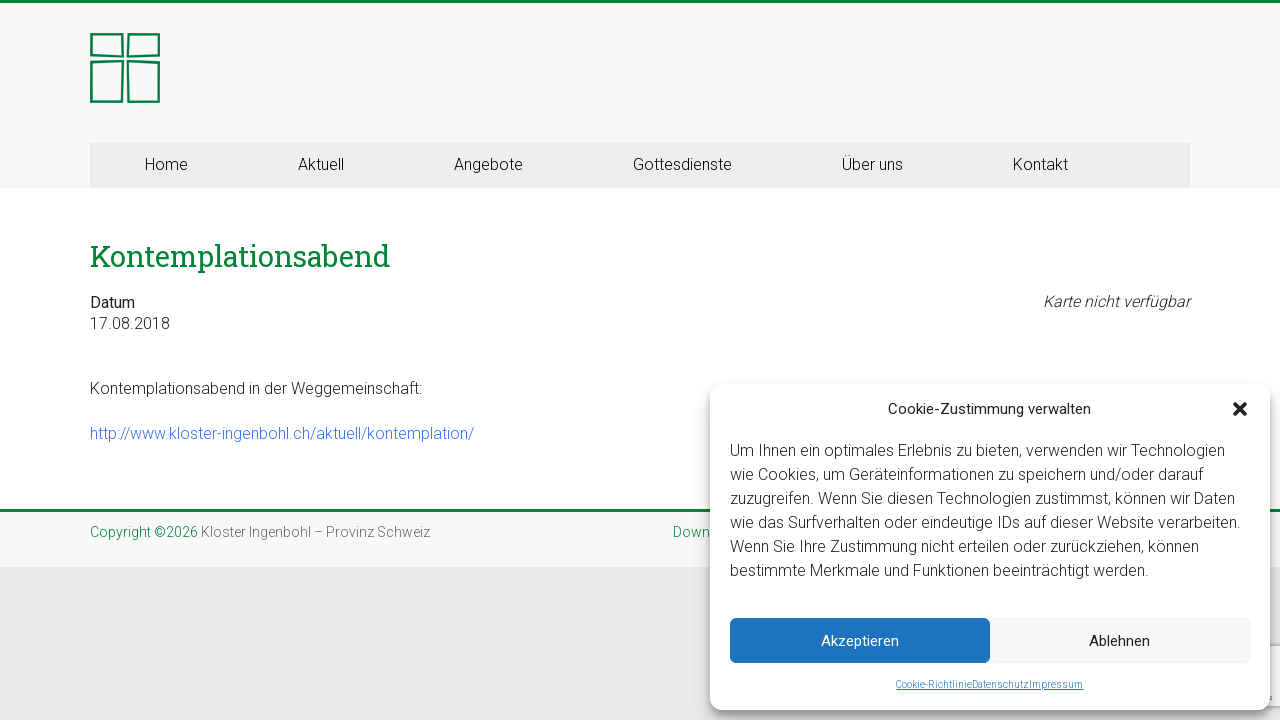

--- FILE ---
content_type: text/html; charset=utf-8
request_url: https://www.google.com/recaptcha/api2/anchor?ar=1&k=6Lfe19MUAAAAACdWSsXnSwuPWFiC5PIPwaqHyoIC&co=aHR0cHM6Ly93d3cua2xvc3Rlci1pbmdlbmJvaGwuY2g6NDQz&hl=en&v=PoyoqOPhxBO7pBk68S4YbpHZ&size=invisible&anchor-ms=20000&execute-ms=30000&cb=dxy17soqvdrw
body_size: 48713
content:
<!DOCTYPE HTML><html dir="ltr" lang="en"><head><meta http-equiv="Content-Type" content="text/html; charset=UTF-8">
<meta http-equiv="X-UA-Compatible" content="IE=edge">
<title>reCAPTCHA</title>
<style type="text/css">
/* cyrillic-ext */
@font-face {
  font-family: 'Roboto';
  font-style: normal;
  font-weight: 400;
  font-stretch: 100%;
  src: url(//fonts.gstatic.com/s/roboto/v48/KFO7CnqEu92Fr1ME7kSn66aGLdTylUAMa3GUBHMdazTgWw.woff2) format('woff2');
  unicode-range: U+0460-052F, U+1C80-1C8A, U+20B4, U+2DE0-2DFF, U+A640-A69F, U+FE2E-FE2F;
}
/* cyrillic */
@font-face {
  font-family: 'Roboto';
  font-style: normal;
  font-weight: 400;
  font-stretch: 100%;
  src: url(//fonts.gstatic.com/s/roboto/v48/KFO7CnqEu92Fr1ME7kSn66aGLdTylUAMa3iUBHMdazTgWw.woff2) format('woff2');
  unicode-range: U+0301, U+0400-045F, U+0490-0491, U+04B0-04B1, U+2116;
}
/* greek-ext */
@font-face {
  font-family: 'Roboto';
  font-style: normal;
  font-weight: 400;
  font-stretch: 100%;
  src: url(//fonts.gstatic.com/s/roboto/v48/KFO7CnqEu92Fr1ME7kSn66aGLdTylUAMa3CUBHMdazTgWw.woff2) format('woff2');
  unicode-range: U+1F00-1FFF;
}
/* greek */
@font-face {
  font-family: 'Roboto';
  font-style: normal;
  font-weight: 400;
  font-stretch: 100%;
  src: url(//fonts.gstatic.com/s/roboto/v48/KFO7CnqEu92Fr1ME7kSn66aGLdTylUAMa3-UBHMdazTgWw.woff2) format('woff2');
  unicode-range: U+0370-0377, U+037A-037F, U+0384-038A, U+038C, U+038E-03A1, U+03A3-03FF;
}
/* math */
@font-face {
  font-family: 'Roboto';
  font-style: normal;
  font-weight: 400;
  font-stretch: 100%;
  src: url(//fonts.gstatic.com/s/roboto/v48/KFO7CnqEu92Fr1ME7kSn66aGLdTylUAMawCUBHMdazTgWw.woff2) format('woff2');
  unicode-range: U+0302-0303, U+0305, U+0307-0308, U+0310, U+0312, U+0315, U+031A, U+0326-0327, U+032C, U+032F-0330, U+0332-0333, U+0338, U+033A, U+0346, U+034D, U+0391-03A1, U+03A3-03A9, U+03B1-03C9, U+03D1, U+03D5-03D6, U+03F0-03F1, U+03F4-03F5, U+2016-2017, U+2034-2038, U+203C, U+2040, U+2043, U+2047, U+2050, U+2057, U+205F, U+2070-2071, U+2074-208E, U+2090-209C, U+20D0-20DC, U+20E1, U+20E5-20EF, U+2100-2112, U+2114-2115, U+2117-2121, U+2123-214F, U+2190, U+2192, U+2194-21AE, U+21B0-21E5, U+21F1-21F2, U+21F4-2211, U+2213-2214, U+2216-22FF, U+2308-230B, U+2310, U+2319, U+231C-2321, U+2336-237A, U+237C, U+2395, U+239B-23B7, U+23D0, U+23DC-23E1, U+2474-2475, U+25AF, U+25B3, U+25B7, U+25BD, U+25C1, U+25CA, U+25CC, U+25FB, U+266D-266F, U+27C0-27FF, U+2900-2AFF, U+2B0E-2B11, U+2B30-2B4C, U+2BFE, U+3030, U+FF5B, U+FF5D, U+1D400-1D7FF, U+1EE00-1EEFF;
}
/* symbols */
@font-face {
  font-family: 'Roboto';
  font-style: normal;
  font-weight: 400;
  font-stretch: 100%;
  src: url(//fonts.gstatic.com/s/roboto/v48/KFO7CnqEu92Fr1ME7kSn66aGLdTylUAMaxKUBHMdazTgWw.woff2) format('woff2');
  unicode-range: U+0001-000C, U+000E-001F, U+007F-009F, U+20DD-20E0, U+20E2-20E4, U+2150-218F, U+2190, U+2192, U+2194-2199, U+21AF, U+21E6-21F0, U+21F3, U+2218-2219, U+2299, U+22C4-22C6, U+2300-243F, U+2440-244A, U+2460-24FF, U+25A0-27BF, U+2800-28FF, U+2921-2922, U+2981, U+29BF, U+29EB, U+2B00-2BFF, U+4DC0-4DFF, U+FFF9-FFFB, U+10140-1018E, U+10190-1019C, U+101A0, U+101D0-101FD, U+102E0-102FB, U+10E60-10E7E, U+1D2C0-1D2D3, U+1D2E0-1D37F, U+1F000-1F0FF, U+1F100-1F1AD, U+1F1E6-1F1FF, U+1F30D-1F30F, U+1F315, U+1F31C, U+1F31E, U+1F320-1F32C, U+1F336, U+1F378, U+1F37D, U+1F382, U+1F393-1F39F, U+1F3A7-1F3A8, U+1F3AC-1F3AF, U+1F3C2, U+1F3C4-1F3C6, U+1F3CA-1F3CE, U+1F3D4-1F3E0, U+1F3ED, U+1F3F1-1F3F3, U+1F3F5-1F3F7, U+1F408, U+1F415, U+1F41F, U+1F426, U+1F43F, U+1F441-1F442, U+1F444, U+1F446-1F449, U+1F44C-1F44E, U+1F453, U+1F46A, U+1F47D, U+1F4A3, U+1F4B0, U+1F4B3, U+1F4B9, U+1F4BB, U+1F4BF, U+1F4C8-1F4CB, U+1F4D6, U+1F4DA, U+1F4DF, U+1F4E3-1F4E6, U+1F4EA-1F4ED, U+1F4F7, U+1F4F9-1F4FB, U+1F4FD-1F4FE, U+1F503, U+1F507-1F50B, U+1F50D, U+1F512-1F513, U+1F53E-1F54A, U+1F54F-1F5FA, U+1F610, U+1F650-1F67F, U+1F687, U+1F68D, U+1F691, U+1F694, U+1F698, U+1F6AD, U+1F6B2, U+1F6B9-1F6BA, U+1F6BC, U+1F6C6-1F6CF, U+1F6D3-1F6D7, U+1F6E0-1F6EA, U+1F6F0-1F6F3, U+1F6F7-1F6FC, U+1F700-1F7FF, U+1F800-1F80B, U+1F810-1F847, U+1F850-1F859, U+1F860-1F887, U+1F890-1F8AD, U+1F8B0-1F8BB, U+1F8C0-1F8C1, U+1F900-1F90B, U+1F93B, U+1F946, U+1F984, U+1F996, U+1F9E9, U+1FA00-1FA6F, U+1FA70-1FA7C, U+1FA80-1FA89, U+1FA8F-1FAC6, U+1FACE-1FADC, U+1FADF-1FAE9, U+1FAF0-1FAF8, U+1FB00-1FBFF;
}
/* vietnamese */
@font-face {
  font-family: 'Roboto';
  font-style: normal;
  font-weight: 400;
  font-stretch: 100%;
  src: url(//fonts.gstatic.com/s/roboto/v48/KFO7CnqEu92Fr1ME7kSn66aGLdTylUAMa3OUBHMdazTgWw.woff2) format('woff2');
  unicode-range: U+0102-0103, U+0110-0111, U+0128-0129, U+0168-0169, U+01A0-01A1, U+01AF-01B0, U+0300-0301, U+0303-0304, U+0308-0309, U+0323, U+0329, U+1EA0-1EF9, U+20AB;
}
/* latin-ext */
@font-face {
  font-family: 'Roboto';
  font-style: normal;
  font-weight: 400;
  font-stretch: 100%;
  src: url(//fonts.gstatic.com/s/roboto/v48/KFO7CnqEu92Fr1ME7kSn66aGLdTylUAMa3KUBHMdazTgWw.woff2) format('woff2');
  unicode-range: U+0100-02BA, U+02BD-02C5, U+02C7-02CC, U+02CE-02D7, U+02DD-02FF, U+0304, U+0308, U+0329, U+1D00-1DBF, U+1E00-1E9F, U+1EF2-1EFF, U+2020, U+20A0-20AB, U+20AD-20C0, U+2113, U+2C60-2C7F, U+A720-A7FF;
}
/* latin */
@font-face {
  font-family: 'Roboto';
  font-style: normal;
  font-weight: 400;
  font-stretch: 100%;
  src: url(//fonts.gstatic.com/s/roboto/v48/KFO7CnqEu92Fr1ME7kSn66aGLdTylUAMa3yUBHMdazQ.woff2) format('woff2');
  unicode-range: U+0000-00FF, U+0131, U+0152-0153, U+02BB-02BC, U+02C6, U+02DA, U+02DC, U+0304, U+0308, U+0329, U+2000-206F, U+20AC, U+2122, U+2191, U+2193, U+2212, U+2215, U+FEFF, U+FFFD;
}
/* cyrillic-ext */
@font-face {
  font-family: 'Roboto';
  font-style: normal;
  font-weight: 500;
  font-stretch: 100%;
  src: url(//fonts.gstatic.com/s/roboto/v48/KFO7CnqEu92Fr1ME7kSn66aGLdTylUAMa3GUBHMdazTgWw.woff2) format('woff2');
  unicode-range: U+0460-052F, U+1C80-1C8A, U+20B4, U+2DE0-2DFF, U+A640-A69F, U+FE2E-FE2F;
}
/* cyrillic */
@font-face {
  font-family: 'Roboto';
  font-style: normal;
  font-weight: 500;
  font-stretch: 100%;
  src: url(//fonts.gstatic.com/s/roboto/v48/KFO7CnqEu92Fr1ME7kSn66aGLdTylUAMa3iUBHMdazTgWw.woff2) format('woff2');
  unicode-range: U+0301, U+0400-045F, U+0490-0491, U+04B0-04B1, U+2116;
}
/* greek-ext */
@font-face {
  font-family: 'Roboto';
  font-style: normal;
  font-weight: 500;
  font-stretch: 100%;
  src: url(//fonts.gstatic.com/s/roboto/v48/KFO7CnqEu92Fr1ME7kSn66aGLdTylUAMa3CUBHMdazTgWw.woff2) format('woff2');
  unicode-range: U+1F00-1FFF;
}
/* greek */
@font-face {
  font-family: 'Roboto';
  font-style: normal;
  font-weight: 500;
  font-stretch: 100%;
  src: url(//fonts.gstatic.com/s/roboto/v48/KFO7CnqEu92Fr1ME7kSn66aGLdTylUAMa3-UBHMdazTgWw.woff2) format('woff2');
  unicode-range: U+0370-0377, U+037A-037F, U+0384-038A, U+038C, U+038E-03A1, U+03A3-03FF;
}
/* math */
@font-face {
  font-family: 'Roboto';
  font-style: normal;
  font-weight: 500;
  font-stretch: 100%;
  src: url(//fonts.gstatic.com/s/roboto/v48/KFO7CnqEu92Fr1ME7kSn66aGLdTylUAMawCUBHMdazTgWw.woff2) format('woff2');
  unicode-range: U+0302-0303, U+0305, U+0307-0308, U+0310, U+0312, U+0315, U+031A, U+0326-0327, U+032C, U+032F-0330, U+0332-0333, U+0338, U+033A, U+0346, U+034D, U+0391-03A1, U+03A3-03A9, U+03B1-03C9, U+03D1, U+03D5-03D6, U+03F0-03F1, U+03F4-03F5, U+2016-2017, U+2034-2038, U+203C, U+2040, U+2043, U+2047, U+2050, U+2057, U+205F, U+2070-2071, U+2074-208E, U+2090-209C, U+20D0-20DC, U+20E1, U+20E5-20EF, U+2100-2112, U+2114-2115, U+2117-2121, U+2123-214F, U+2190, U+2192, U+2194-21AE, U+21B0-21E5, U+21F1-21F2, U+21F4-2211, U+2213-2214, U+2216-22FF, U+2308-230B, U+2310, U+2319, U+231C-2321, U+2336-237A, U+237C, U+2395, U+239B-23B7, U+23D0, U+23DC-23E1, U+2474-2475, U+25AF, U+25B3, U+25B7, U+25BD, U+25C1, U+25CA, U+25CC, U+25FB, U+266D-266F, U+27C0-27FF, U+2900-2AFF, U+2B0E-2B11, U+2B30-2B4C, U+2BFE, U+3030, U+FF5B, U+FF5D, U+1D400-1D7FF, U+1EE00-1EEFF;
}
/* symbols */
@font-face {
  font-family: 'Roboto';
  font-style: normal;
  font-weight: 500;
  font-stretch: 100%;
  src: url(//fonts.gstatic.com/s/roboto/v48/KFO7CnqEu92Fr1ME7kSn66aGLdTylUAMaxKUBHMdazTgWw.woff2) format('woff2');
  unicode-range: U+0001-000C, U+000E-001F, U+007F-009F, U+20DD-20E0, U+20E2-20E4, U+2150-218F, U+2190, U+2192, U+2194-2199, U+21AF, U+21E6-21F0, U+21F3, U+2218-2219, U+2299, U+22C4-22C6, U+2300-243F, U+2440-244A, U+2460-24FF, U+25A0-27BF, U+2800-28FF, U+2921-2922, U+2981, U+29BF, U+29EB, U+2B00-2BFF, U+4DC0-4DFF, U+FFF9-FFFB, U+10140-1018E, U+10190-1019C, U+101A0, U+101D0-101FD, U+102E0-102FB, U+10E60-10E7E, U+1D2C0-1D2D3, U+1D2E0-1D37F, U+1F000-1F0FF, U+1F100-1F1AD, U+1F1E6-1F1FF, U+1F30D-1F30F, U+1F315, U+1F31C, U+1F31E, U+1F320-1F32C, U+1F336, U+1F378, U+1F37D, U+1F382, U+1F393-1F39F, U+1F3A7-1F3A8, U+1F3AC-1F3AF, U+1F3C2, U+1F3C4-1F3C6, U+1F3CA-1F3CE, U+1F3D4-1F3E0, U+1F3ED, U+1F3F1-1F3F3, U+1F3F5-1F3F7, U+1F408, U+1F415, U+1F41F, U+1F426, U+1F43F, U+1F441-1F442, U+1F444, U+1F446-1F449, U+1F44C-1F44E, U+1F453, U+1F46A, U+1F47D, U+1F4A3, U+1F4B0, U+1F4B3, U+1F4B9, U+1F4BB, U+1F4BF, U+1F4C8-1F4CB, U+1F4D6, U+1F4DA, U+1F4DF, U+1F4E3-1F4E6, U+1F4EA-1F4ED, U+1F4F7, U+1F4F9-1F4FB, U+1F4FD-1F4FE, U+1F503, U+1F507-1F50B, U+1F50D, U+1F512-1F513, U+1F53E-1F54A, U+1F54F-1F5FA, U+1F610, U+1F650-1F67F, U+1F687, U+1F68D, U+1F691, U+1F694, U+1F698, U+1F6AD, U+1F6B2, U+1F6B9-1F6BA, U+1F6BC, U+1F6C6-1F6CF, U+1F6D3-1F6D7, U+1F6E0-1F6EA, U+1F6F0-1F6F3, U+1F6F7-1F6FC, U+1F700-1F7FF, U+1F800-1F80B, U+1F810-1F847, U+1F850-1F859, U+1F860-1F887, U+1F890-1F8AD, U+1F8B0-1F8BB, U+1F8C0-1F8C1, U+1F900-1F90B, U+1F93B, U+1F946, U+1F984, U+1F996, U+1F9E9, U+1FA00-1FA6F, U+1FA70-1FA7C, U+1FA80-1FA89, U+1FA8F-1FAC6, U+1FACE-1FADC, U+1FADF-1FAE9, U+1FAF0-1FAF8, U+1FB00-1FBFF;
}
/* vietnamese */
@font-face {
  font-family: 'Roboto';
  font-style: normal;
  font-weight: 500;
  font-stretch: 100%;
  src: url(//fonts.gstatic.com/s/roboto/v48/KFO7CnqEu92Fr1ME7kSn66aGLdTylUAMa3OUBHMdazTgWw.woff2) format('woff2');
  unicode-range: U+0102-0103, U+0110-0111, U+0128-0129, U+0168-0169, U+01A0-01A1, U+01AF-01B0, U+0300-0301, U+0303-0304, U+0308-0309, U+0323, U+0329, U+1EA0-1EF9, U+20AB;
}
/* latin-ext */
@font-face {
  font-family: 'Roboto';
  font-style: normal;
  font-weight: 500;
  font-stretch: 100%;
  src: url(//fonts.gstatic.com/s/roboto/v48/KFO7CnqEu92Fr1ME7kSn66aGLdTylUAMa3KUBHMdazTgWw.woff2) format('woff2');
  unicode-range: U+0100-02BA, U+02BD-02C5, U+02C7-02CC, U+02CE-02D7, U+02DD-02FF, U+0304, U+0308, U+0329, U+1D00-1DBF, U+1E00-1E9F, U+1EF2-1EFF, U+2020, U+20A0-20AB, U+20AD-20C0, U+2113, U+2C60-2C7F, U+A720-A7FF;
}
/* latin */
@font-face {
  font-family: 'Roboto';
  font-style: normal;
  font-weight: 500;
  font-stretch: 100%;
  src: url(//fonts.gstatic.com/s/roboto/v48/KFO7CnqEu92Fr1ME7kSn66aGLdTylUAMa3yUBHMdazQ.woff2) format('woff2');
  unicode-range: U+0000-00FF, U+0131, U+0152-0153, U+02BB-02BC, U+02C6, U+02DA, U+02DC, U+0304, U+0308, U+0329, U+2000-206F, U+20AC, U+2122, U+2191, U+2193, U+2212, U+2215, U+FEFF, U+FFFD;
}
/* cyrillic-ext */
@font-face {
  font-family: 'Roboto';
  font-style: normal;
  font-weight: 900;
  font-stretch: 100%;
  src: url(//fonts.gstatic.com/s/roboto/v48/KFO7CnqEu92Fr1ME7kSn66aGLdTylUAMa3GUBHMdazTgWw.woff2) format('woff2');
  unicode-range: U+0460-052F, U+1C80-1C8A, U+20B4, U+2DE0-2DFF, U+A640-A69F, U+FE2E-FE2F;
}
/* cyrillic */
@font-face {
  font-family: 'Roboto';
  font-style: normal;
  font-weight: 900;
  font-stretch: 100%;
  src: url(//fonts.gstatic.com/s/roboto/v48/KFO7CnqEu92Fr1ME7kSn66aGLdTylUAMa3iUBHMdazTgWw.woff2) format('woff2');
  unicode-range: U+0301, U+0400-045F, U+0490-0491, U+04B0-04B1, U+2116;
}
/* greek-ext */
@font-face {
  font-family: 'Roboto';
  font-style: normal;
  font-weight: 900;
  font-stretch: 100%;
  src: url(//fonts.gstatic.com/s/roboto/v48/KFO7CnqEu92Fr1ME7kSn66aGLdTylUAMa3CUBHMdazTgWw.woff2) format('woff2');
  unicode-range: U+1F00-1FFF;
}
/* greek */
@font-face {
  font-family: 'Roboto';
  font-style: normal;
  font-weight: 900;
  font-stretch: 100%;
  src: url(//fonts.gstatic.com/s/roboto/v48/KFO7CnqEu92Fr1ME7kSn66aGLdTylUAMa3-UBHMdazTgWw.woff2) format('woff2');
  unicode-range: U+0370-0377, U+037A-037F, U+0384-038A, U+038C, U+038E-03A1, U+03A3-03FF;
}
/* math */
@font-face {
  font-family: 'Roboto';
  font-style: normal;
  font-weight: 900;
  font-stretch: 100%;
  src: url(//fonts.gstatic.com/s/roboto/v48/KFO7CnqEu92Fr1ME7kSn66aGLdTylUAMawCUBHMdazTgWw.woff2) format('woff2');
  unicode-range: U+0302-0303, U+0305, U+0307-0308, U+0310, U+0312, U+0315, U+031A, U+0326-0327, U+032C, U+032F-0330, U+0332-0333, U+0338, U+033A, U+0346, U+034D, U+0391-03A1, U+03A3-03A9, U+03B1-03C9, U+03D1, U+03D5-03D6, U+03F0-03F1, U+03F4-03F5, U+2016-2017, U+2034-2038, U+203C, U+2040, U+2043, U+2047, U+2050, U+2057, U+205F, U+2070-2071, U+2074-208E, U+2090-209C, U+20D0-20DC, U+20E1, U+20E5-20EF, U+2100-2112, U+2114-2115, U+2117-2121, U+2123-214F, U+2190, U+2192, U+2194-21AE, U+21B0-21E5, U+21F1-21F2, U+21F4-2211, U+2213-2214, U+2216-22FF, U+2308-230B, U+2310, U+2319, U+231C-2321, U+2336-237A, U+237C, U+2395, U+239B-23B7, U+23D0, U+23DC-23E1, U+2474-2475, U+25AF, U+25B3, U+25B7, U+25BD, U+25C1, U+25CA, U+25CC, U+25FB, U+266D-266F, U+27C0-27FF, U+2900-2AFF, U+2B0E-2B11, U+2B30-2B4C, U+2BFE, U+3030, U+FF5B, U+FF5D, U+1D400-1D7FF, U+1EE00-1EEFF;
}
/* symbols */
@font-face {
  font-family: 'Roboto';
  font-style: normal;
  font-weight: 900;
  font-stretch: 100%;
  src: url(//fonts.gstatic.com/s/roboto/v48/KFO7CnqEu92Fr1ME7kSn66aGLdTylUAMaxKUBHMdazTgWw.woff2) format('woff2');
  unicode-range: U+0001-000C, U+000E-001F, U+007F-009F, U+20DD-20E0, U+20E2-20E4, U+2150-218F, U+2190, U+2192, U+2194-2199, U+21AF, U+21E6-21F0, U+21F3, U+2218-2219, U+2299, U+22C4-22C6, U+2300-243F, U+2440-244A, U+2460-24FF, U+25A0-27BF, U+2800-28FF, U+2921-2922, U+2981, U+29BF, U+29EB, U+2B00-2BFF, U+4DC0-4DFF, U+FFF9-FFFB, U+10140-1018E, U+10190-1019C, U+101A0, U+101D0-101FD, U+102E0-102FB, U+10E60-10E7E, U+1D2C0-1D2D3, U+1D2E0-1D37F, U+1F000-1F0FF, U+1F100-1F1AD, U+1F1E6-1F1FF, U+1F30D-1F30F, U+1F315, U+1F31C, U+1F31E, U+1F320-1F32C, U+1F336, U+1F378, U+1F37D, U+1F382, U+1F393-1F39F, U+1F3A7-1F3A8, U+1F3AC-1F3AF, U+1F3C2, U+1F3C4-1F3C6, U+1F3CA-1F3CE, U+1F3D4-1F3E0, U+1F3ED, U+1F3F1-1F3F3, U+1F3F5-1F3F7, U+1F408, U+1F415, U+1F41F, U+1F426, U+1F43F, U+1F441-1F442, U+1F444, U+1F446-1F449, U+1F44C-1F44E, U+1F453, U+1F46A, U+1F47D, U+1F4A3, U+1F4B0, U+1F4B3, U+1F4B9, U+1F4BB, U+1F4BF, U+1F4C8-1F4CB, U+1F4D6, U+1F4DA, U+1F4DF, U+1F4E3-1F4E6, U+1F4EA-1F4ED, U+1F4F7, U+1F4F9-1F4FB, U+1F4FD-1F4FE, U+1F503, U+1F507-1F50B, U+1F50D, U+1F512-1F513, U+1F53E-1F54A, U+1F54F-1F5FA, U+1F610, U+1F650-1F67F, U+1F687, U+1F68D, U+1F691, U+1F694, U+1F698, U+1F6AD, U+1F6B2, U+1F6B9-1F6BA, U+1F6BC, U+1F6C6-1F6CF, U+1F6D3-1F6D7, U+1F6E0-1F6EA, U+1F6F0-1F6F3, U+1F6F7-1F6FC, U+1F700-1F7FF, U+1F800-1F80B, U+1F810-1F847, U+1F850-1F859, U+1F860-1F887, U+1F890-1F8AD, U+1F8B0-1F8BB, U+1F8C0-1F8C1, U+1F900-1F90B, U+1F93B, U+1F946, U+1F984, U+1F996, U+1F9E9, U+1FA00-1FA6F, U+1FA70-1FA7C, U+1FA80-1FA89, U+1FA8F-1FAC6, U+1FACE-1FADC, U+1FADF-1FAE9, U+1FAF0-1FAF8, U+1FB00-1FBFF;
}
/* vietnamese */
@font-face {
  font-family: 'Roboto';
  font-style: normal;
  font-weight: 900;
  font-stretch: 100%;
  src: url(//fonts.gstatic.com/s/roboto/v48/KFO7CnqEu92Fr1ME7kSn66aGLdTylUAMa3OUBHMdazTgWw.woff2) format('woff2');
  unicode-range: U+0102-0103, U+0110-0111, U+0128-0129, U+0168-0169, U+01A0-01A1, U+01AF-01B0, U+0300-0301, U+0303-0304, U+0308-0309, U+0323, U+0329, U+1EA0-1EF9, U+20AB;
}
/* latin-ext */
@font-face {
  font-family: 'Roboto';
  font-style: normal;
  font-weight: 900;
  font-stretch: 100%;
  src: url(//fonts.gstatic.com/s/roboto/v48/KFO7CnqEu92Fr1ME7kSn66aGLdTylUAMa3KUBHMdazTgWw.woff2) format('woff2');
  unicode-range: U+0100-02BA, U+02BD-02C5, U+02C7-02CC, U+02CE-02D7, U+02DD-02FF, U+0304, U+0308, U+0329, U+1D00-1DBF, U+1E00-1E9F, U+1EF2-1EFF, U+2020, U+20A0-20AB, U+20AD-20C0, U+2113, U+2C60-2C7F, U+A720-A7FF;
}
/* latin */
@font-face {
  font-family: 'Roboto';
  font-style: normal;
  font-weight: 900;
  font-stretch: 100%;
  src: url(//fonts.gstatic.com/s/roboto/v48/KFO7CnqEu92Fr1ME7kSn66aGLdTylUAMa3yUBHMdazQ.woff2) format('woff2');
  unicode-range: U+0000-00FF, U+0131, U+0152-0153, U+02BB-02BC, U+02C6, U+02DA, U+02DC, U+0304, U+0308, U+0329, U+2000-206F, U+20AC, U+2122, U+2191, U+2193, U+2212, U+2215, U+FEFF, U+FFFD;
}

</style>
<link rel="stylesheet" type="text/css" href="https://www.gstatic.com/recaptcha/releases/PoyoqOPhxBO7pBk68S4YbpHZ/styles__ltr.css">
<script nonce="9f78Y0rQLEFjhWTPRmwsjQ" type="text/javascript">window['__recaptcha_api'] = 'https://www.google.com/recaptcha/api2/';</script>
<script type="text/javascript" src="https://www.gstatic.com/recaptcha/releases/PoyoqOPhxBO7pBk68S4YbpHZ/recaptcha__en.js" nonce="9f78Y0rQLEFjhWTPRmwsjQ">
      
    </script></head>
<body><div id="rc-anchor-alert" class="rc-anchor-alert"></div>
<input type="hidden" id="recaptcha-token" value="[base64]">
<script type="text/javascript" nonce="9f78Y0rQLEFjhWTPRmwsjQ">
      recaptcha.anchor.Main.init("[\x22ainput\x22,[\x22bgdata\x22,\x22\x22,\[base64]/[base64]/[base64]/bmV3IHJbeF0oY1swXSk6RT09Mj9uZXcgclt4XShjWzBdLGNbMV0pOkU9PTM/bmV3IHJbeF0oY1swXSxjWzFdLGNbMl0pOkU9PTQ/[base64]/[base64]/[base64]/[base64]/[base64]/[base64]/[base64]/[base64]\x22,\[base64]\\u003d\x22,\x22DSPCpkMPwpbCj8KHd8KkIG7Cm8Kgwp48w4LDsTRLwrlCIgbCgUnCgDZbwqsBwrxew6xHYHfCrcKgw6MzdAxsbm4AbnlBdsOEWDgSw5Njw5/[base64]/DCgOwrU1wpPDmBjCt8O4wpB2UsK3dAjDgxfClcKYS1zCs2HCqxUPbcOMVlomWFzDqcObw58awpUbScO6w7/CmHnDisO9w4YxwqnCg3jDphkxfAzChnYuTMKtFsK4O8OGQ8OQJcOTe2TDpMKoM8Ocw4HDnMKGDMKzw7dOLG3Cs1LDjzjCnMO1w7VJImrCnCnCjGlawoxVw79dw7dRX1FOwrkMH8OLw5lQwqpsEXzCu8Ocw7/Dv8OXwrwSVQLDhhwTIcOwSsOTw78TwrrCncOLK8ORw6vDkWbDsSrCslbCtG7DlMKSBErDqQpnNUDChsOnwoTDrcKlwq/CoMOdwprDkDtXeCxtwovDrxlMWWoSMXEpUsO1wpbClREzwqXDnz1UwrBHRMKrHsOrwqXCgMOpRgnDn8K9EVI+wpfDicOHewkFw49CScOqwp3Dl8OTwqc7w5pRw5/Cl8KxGsO0K0QyLcOkwoQjwrDCucKsZsOXwrfDvVbDtsK7fMKyUcK0w5Rbw4XDhQpqw5LDnsOAw4fDklHCiMONdsK6Pn9UMzwvZxNAw5toc8K2CsO2w4DCmcOBw7PDqxHDrsKuAkzCoELCtsONwrR0GzIKwr10w75Sw43CscO0w7rDu8KZcMOiE3Ujw7IQwrZswqQNw7/[base64]/DqCTDlMKEcMOQWCvDpMOeXcK5GnFIZsKEf8OVw5rDnsK3a8KMwqDDn8K7UcOjw41lw4LDscKCw7NoHWDCkMO2w6tOWMOMWXbDqcO3KhbCsAMMXcOqFkfCr0k9L8OBOsOZRcKsWUASeEszw4/[base64]/w5fDjQ1zEcO2fcOOG8K5w6fDssOZJMOnDcKow67Con/DhGnCjQnChMKkwo/[base64]/[base64]/[base64]/[base64]/CuV8Dw4TDliITXsOiUVLDuXjDkQvCkBrCmcKnw6kMaMKHR8K7N8KFPcOhwoXCrMKZw7xrw5B3w65WV3/[base64]/DtcKdTgRaw43CvsOAw7M2U8KPQRkVwpkFbDbCk8OKw4pTAcK4Wg0Mw7HCmW4/Tml1W8OgwrLDrwZzw6sjIMK4MMOlw47Ds1PDlnXCksOYWsOybDjCucKvwqrCmGIkwrd7w5UxKMKAwpsfSDXCmEYudjpKCsKrw7/CrWNIWV1VwozCk8KLdcO6wq7DvnPDuRbCscOswqIuQnF/w5AoUMKCM8OAw47DhHMYVMKswpVlRcOGwonCuyLDmn3CnHkfc8Osw69uwpNAwp5OcV3DqMOCfVEUP8KSeUsuw70tF3/CjMKvw6w6acOQw4I+wobDh8Opw403w6fCmh/ChcOpwo0bw7bDksOWwrhdwro8QsKhYsK8Kg0IwpjCoMOowqfDnlzDlEM3wprDsToKMMOeXWI1w6pcwpRpKU/CuWFlwrFsw6bCu8OKwoDCoHduJcK8w5rCisK5P8OtHcO3w4IWwpnCvsOoWMOWf8OBTMKDNBzCvQ4Ow57DhcKtw57DqAXCm8OYw4NoFWjDgHRiw7haRFfCiwDDicOkHnBKVcKxG8Kvwr3Dhx1fw5zCng7DvDrDmsOwwoUtbH/CvsOpMTZfw7Blw7w+w6/[base64]/[base64]/[base64]/w7DCkAnDl8KreDVSKG7CgMK/V1gNJkY1FcKww53Dvz/CtgvDhyMUwqM5wqbChC3CtDBfUcO2w7bCtGvCr8KGdxXCrC1IwpTDhsOAwpdJw6ozfcOPwpXDl8OtAkZWYmjClTNJwo0fwp5TPsKSw5DDssOnw7wIw4o1UTwTQnvClMKoCR/CnMK+fcKxDj/CgcKUwpXDgsOUb8KSwq8AS1Uewo3Dn8KfRhfDucKhw7jCnsOywpo2HMKPaHQwJEByLcOOaMKMX8OUXjDCsB/[base64]/CpMOFworCrMK1YQQVwrHCoMOXw7dtUznCgMOhw68iZsKRXSt/JsKIBQxIw4wgAMKvI3FhfcKYwop/HsK3XhjCjHYfwr9+wpHDiMO3wojCj23DrMOLP8K7wo7ChsK3eAvDjsKVwq7CrDHDqlA2w5bDtiEAw6RJZgHCvMKawpnDon/CjGnCv8KtwoJCwr8Hw4QAwoEiwr/Dhi4SIMOOVMODw4nCkAhzw6xQwoMFEcK6wqzCnDHDhMK/XsOyIMKEwpvDlwrDiyZGw4/CgcOyw79cwoI3wqnDscObUAfDqnN/J3PCpTPCgy7CtRJGPDnCk8KfMwtBwovCh2HDicORBcOtN2huX8OsRMKTw43CsXHCkMOCTMO/w6XCgsKiw51ePFPCgcK0w6Jzw6TCnsO7PcKuW8Kvwr7Dv8OZwrgwQsOOb8KIUsOCwpEXw598GkF7Ww/[base64]/[base64]/CuTs6w6oOfRx1UBLCjm98wp3DgcKtNcKkJsOJD1nCgsKcwrTDt8K4w6gfwrVFbn/CsSbDvE5MwovDuDh7ck7CrkQ4bkA7w5TCg8Osw5xJw5/DlsOkAsORRcK1KMK5YlddworDmR7DhB/Dp1rCg0HCvMK2M8OPXEEMDUlEKcOaw5Qdw7VnXsO5wozDt2oGPjUOw53CkhwWShTCvTQIwozCjQUMIMK5bMOswrLDilYXwoIzw43ChMKHwqjCvB81wq9Rw7FNwrPDlTV0w5w5LQASw6spKMKRwrvDsncUwrgZBMOdw5LCncO1wq/Dpn5adGZWBwLCkMKmWDfDq0FdfsO/e8OXwooqwoDCisO2HxltR8KbI8OnRcOpw4IqwprDksOdE8KJBcOVw5FOfjRpw5U/wrFpVCQXPE7Cr8KYRWXDuMKfwpnCkzjDucKVwovDmzE5dAdtw6XDkMOpV0Eww7ljHHMlCjrDnw0Fw4nDvcKpGGQ/bVUjw5jCnQ/CnQPCpcKkw7bDpChHwp9VwoEda8OrwpfDlENvw6IwCmQ5w5ZsE8K0L07DoVkbw7kkwqHDjQs+agt0w4lbK8OuOSB/D8KXRsKrYm5Gwr/DqMK9wopFJWrCiz/CmkvDrApHEQzDsj/CjsKmAcObwq47FRsQw5VmGSjCgHxQfyZQLR5lNSQawqBrw5Npw5UnOsKfE8OyX0TCsRJ6HjHCrcOcwprDisONwpF/csKwNW/CtmXDoGFTwoh8WMOoFANnw7cawr/Dh8O4w4J2bFQaw7MJWDrDucOoXT0bX0hvYFF5bWtyw6J/wrLCqFBvw4UNw4Ycw7cBw6RNw5g0wqcywoPDrgjCqxZsw7DDiGFKCFo4V3ohwr1MKw0jaXDDhsO9w6XDjXzDsEfClyvDl3cvEFp/fcORwq/DryVZScORw757w7rDmMOAwrJiwpZGPcOwaMK0LzHCpcK2w4VYFsKKw4JKwqXCmGzDjMOfOzDCkW8rbyjCmcO7bsKXw6YSw4XDtcO8w4PDncKMPMOEw5p4w53CuzvCicOnwoPDscKWwpIwwod/ai58w6wLdcOKTcO/w7gDw5zCoMKJw5IFIWjCicOuw4fDtxvCosKeRMOMwqrDj8OYw7LDtsKRwqvDjioTCUccOcKsdALDoXPCm0cAQkZhUcOdwobDk8KCc8Ksw5x1D8KVNMKIwpICw5EHTcKPw6cyw53CkgUPAmQ4wrPCoy/DqsKqOW7ChcKuwr0VwpjCqBjDoUQ+w40QAsK+wpIawrg4AGzCrMKvw5dtwpbDnifCmF5iGHnDhsOQKBgOwqw/[base64]/DsRBfG1PCmizCoMOiFm1qw4bDhMKsw6U2wqbDmUrCpkzDuVvDm30sKCnCiMKuwq0PKcKFHhdYw6lIw7sbwo7DjyQTMsONw43DgsKawobDhMKRP8KWE8OAXMOxK8KhMMK/w7/Cs8KwXMKgaUlBwrXCtMOiPcKlZcKmXRXDqkjCpMOMwpDCksO2NHcKw5/DqMKPw7okw6/CjMK9woHDlcKAfw7DoHbDt0/[base64]/DhXsdL1VJw60bw61NwpMNw6XDrWrDlsK2w5UjZcKBAU3CjAINwqLCk8OSdEAIdsO8JsKbWkTDucOWEDRgwopnFsKgMsKsIls8FcO/w47CkQRxwpZ6wr/DlyXDpB3Csj8XfVTCjsOkwoTCgsOJRkbCpsO3axAVM3Jhw7fCk8K1IcKBBSrDtMOIRxFbfAYFw4E9LsKMwrjCucO4wocjccOOPGI0wq/CnCl7VsKywr/CsVQkRDtiw67DpcKAKMOow6/ChAtgEMK9YFTDik7CuB1Yw4ssOcOOcMOOwqPChgHDiHAZMsKuwr58bcO+w7rDisKVwqFjI2QMwozCqMOXYApvRzzCjg8ebcObLMKdJlhKwrrDsxnDisKfcsOvBsOjFsOODsK4KcOxwqdfw4I4AhLClhQ8LWnDlDPDow4SwqoRDzEzRBkADSXCm8K/S8OXDMK+w6bDnyrDuHvDusKaw5rDgVx2wpPCmcOtw7tdBsKmTMK8wr7CohjDsxfDmiFVOcKJVQjDoRhvRMKrw686w5xgS8KMViwGw5zCqBFIaV8uw53Ds8OEIyHCjcKMwo7CisOOwpAVIwU+wprCrsKTwoJYH8Kuwr3DocKKI8O4wq/[base64]/[base64]/DhW/DpybCsRUxNcOMfcOsU8OVYcOEw7piQMOrRG1/[base64]/[base64]/Dq0AIw61HCVjDiCw1EWLCgMK3EcOaw4DDmnQvw5gZw74cwqbDvhwFwp7Dk8Ocw759wpnCs8Kew7M3WcOCwoLDiAkYfsOgGsOOKTg7w7lxbjnDqsKYY8Kgw7wSW8K8W3rDrHfCq8K8wonDgcK+wqJueMKiTsO7wr/Dt8Kfw4BRw53DoA/Cj8KJwokXZiNgBws4wqHCq8KiV8OoRsKNETPDhwzCtMKSw4AhwqMbAsO+Skhpw6/CtMO2clhgKhPCl8OIS1zDs1YVQMOhHMKCdF8iwpvDrMKbwrfDoD8jWsOkw7zCrcKhw6QAw7hrw7ptwp3ClMOARsOMAMOhw6M8w50pR8KTKmxqw7jDsTsSw5zCoTJZwpPCkErDmn0Uw6zCosORw5lNNQ/DisOVwocvKcObR8KAw60TJ8OmalEvWDfDv8OXc8O4IMO7FwBad8ODAMKAXmh/KCHDiMO2w4V8YsOhXBMwNmJ5w4DCvMOtckvDuynDuQHDvj7DuMKBwo0yacO5w4fCm3DCu8OWQxbDk38ddSR7FcK8asKNByPDhygFw74oCXPDvcKIw5TCjcORewEewoXDgE1Ubi7CqMKiwqvCiMOKw53CmMKMw7/DncOZwpRQaHbClsKWLlsDCsOnw705w6PDmcO3w7fDpUjDqsKTwrPCu8KkwqIBZMKmKnDDicKhIsKiWcO4w5PDvggXwpRUwp8Ie8KbCTTDjMKWw6PDo0vDpsOSwpjCk8O2EiB0w5/DocKdw7LDtzxTw5hVKMKqw7MtJsOlwot/[base64]/[base64]/w7UVasKiw5hRwqHCpcOmwo3DuMKcwo3CplzDjDjCjF3Dg8O2ccK0a8OETMOfwq/Dg8OXAnPChFNJwoY6w4wtw7XCm8OHwpF2wrDDsVg0a2N5wrw1w6/DrQXCoR5ZwpDClj5fCHTDq3N/worCuS/Dp8O3BUdMBsK/w4nCicKgwrgjHsKYw7bCuR7CkwHDvnUXw7pnaWcow650wq0Jw7wCDcO0RTLDlsOTdCnDlGHClFnDpMKcYCgpw7XCtMO+VDbDscOdRMKfwpIFcMKdw4EnQFlfUg5GwqnClcOvOcKFw67DlsK4XcOew7ZGA8OcFwjCjUXDt3HCuMKww4/[base64]/CscKUMcKqw7XDiFDCkAbDqcOtEgREwoXDncO5XQ4rw6lQwqkbMMOFwolJN8K8wp7DrTvCjxE8BsKdw6rCrCRpw4TCoTptw7RFw7E5w5AIAGfDvCrCt3/DncOKRcO3MMK/w4LCk8KZwrw3wqzDnsK4EMO0w4Few4BxUDQJfR07wobDnsKzAhzDpMOcV8KsVsKRBnPDpsOOwpLDr2hsdSTCk8K0dMO6wrYLShjDkEJGwr/[base64]/[base64]/DuRTDssKPbMO7LHjDvcKXNxolXMKxWXbDtsKuZMOsSsOwwoseNSHDksKTXcOXSsK9w7fDh8Kiwr/CqU/[base64]/DhnjCocKIIWHCsMKCVRsJwoTCsUjCq8KxwpHDrDDCj2YBwqhGcsOoRXsGwo4HEyXCvsKhw40nw7A8fwnDmVt8w5YAw4fDsC/DkMKIw551CR/Ds2PClsKjCMOEw6Bdw48gFMKzw5bCv1bDnTzDocKIZcOGb0LDmxx1DcOvJko8w4HCssK7dEPDq8Kow7FrbhXDtcKUw5DDi8Kjw4R4WHzCjg7DgsKJMjhDGcOCQMKKw6jClcKaIHkbwrU/wpXCjsO2T8KXccO6wpw8RVjDq2IjMMOew4t+wr7DucOpTcOlwq3DvH4cRkrDo8Kdw6HClj3DmcKgdsOhMMODGArCtcO3wqrDnMKRwprDrcKmNi7Dnj9/w4Yba8KmZMK+RB3CpS0mfy8VwrLClkIhVRh5fcKUBsKOwog3woMoQsOwMC/Dt2zDqcKRaXPDmzhLMsKpwqHDsFnDlcKgwr1jdFnCosKxwp/CtHwFw6fDuHDDocOmw57CnCbDgkjDssKew41VI8ONA8K7w4JiQxTCsUIqZsOQwoIjwo/DpVDDuXrCvMO2wrPDlHLCqcKJw57Di8OQVGRjM8KNwrLCl8KxTHzDuijCo8Kbc3TCssO7esOMwr/[base64]/wqIFw4bCn8Otah5lw6pqw6XCnsK/H8Kdwo93w6sbXsOIwqg9wrPDtDNkJzBtwpUUw7PDmMKbw7DCq3Fuwrspw5vDh03DvMOlwrcFQsOjOBTCqF8nXHDDmMOWDMKzw61pQE/Djy5JZcOJw5XDv8Knw7XCkcOEwqvClMOKcQnCo8KqdMKiwoTCojRhP8O8w6rCnMO0wqXCnU/ClcKyTxsPO8KbDsKkfn11bsOEeRrCjcKcURI3w6dcZVMgw5zCpcOiw77CscOKezAcwqcTwqcVw6LDsRcvwrYgwrHChcOvZMKiwo/DlnrCncO2N0Y4J8KQw6/CnicQewnCh2bDty4Rwo/ChcK8OTDDnj5tUcOawoHCr0fDjcOFwrF7wo19KHwOLVBqw7TCsMOUwqlJMz/DqQ/CjcKzw6rDswjCq8OGDQvCksK8ZMKAVcOrwqXCpwzCpsKmw4/Crh/Dn8O6w6/DjcOzw5dmw7QvYMOTShbCgsKZwpjCgGLCvMOfw4TDvSNBD8Ovw6jDs1PCqGXCgsK5A1HDgh3CkMOVRkLCmUMQacKZwo/Dng0wdCjCrsKJw7Q0fVYqw5vDqTLDpHlbKHNpw4nCpSc8U2FbbzfCs0R9wpjDo1HCrD3DncK4w5nDvVsgw6hoTsOsw4PDpcKWw5DDknsDwqp8w4nDgsOBGW4IwqLDiMOYwrvCmhzCrMOTDhRewp0mVhAbw5/DpxYSw79ow78FW8KYcFsgwpZiKMOZwqsaLMKvwrvDucOxwqIvw7TCvsOkRcKCw4jDk8OcH8OXZMOBw4Izw4TDtGBBSFLCrEtQECTDrsOCwpnChcOVw5vCrcKHwrTDvEhCw7LCmMKQwr/[base64]/CvsOPw6rCnMKzwqHDjQNWwojCj8OGwrBaN8K6wpdRw5zDqD/Cu8K6wojCpld1w6llwo3CownDssKEwoJ5dcOCwqDCpcO6aRHDlC8ewpfDpzICTMKdwrE2WRrDgcOAZj3DqcK8fMOKDsOMPMOtBUrDscK4wpnCmcK2woHCvAxIwrM7w6lzw4IdT8KMw6ALBWfCksO7WWLCpEA+JhglbTbDpsKUw6rCn8O/[base64]/Dijx8O8OMwqx7woUnW8OMOMOAwpY7G3AHQcKPw4XDp3PCmjU5wpVPw4vCpcKewqtRRFTCpU58w5Ykw63Ds8KmeHcwwrXCvFsUHCMRw5nDmMKEYsONw4/[base64]/woLCmi/DhsO/ZDrDuFgUAgjDpcOew5vCpcOBQnt9w5jDrMOIw7lKwpUGw5J7MSLCum3DosKXwqXDosKwwqsPw77CpBjChlF2wqbCnMKHDxxAw5YTwrXCm3ghK8OiU8OHCsO9aMOVw6bDhG7DksKww4/Du1lPB8O+NcKiAGHDolpqT8KUC8KkwpnDjyMARBXCkMKAwpfDusO3w59OHwjClS3CsgIKGW84wo5OEMKuw63Di8KPwqrCpMOgw6PCssKDaMKYw4YUDMKDeQ8HSkTCqcOAw5Q7wqQEwoQHWsOEwo/Dug5AwoIEa3ZZwqxqwoBAH8OZX8Osw4PCo8Ovw5h/w7jCuMOQwprDsMOxTBbDph/[base64]/wo9JwrJNe8O1w4ZULWA2D1fDqXvDqsOQw4bDlETDhsKsGCzDvMKsw57CkMOPw5fCvsKXwqYlwqk8wo1jfxRTw5kNwroAw7zDtTfCpXZsLw1TwqDDknddwrLDusOzw7jCvxgyGcKSw6crw43CiMOeacKDNCLDlRDDqm/DsBEkw4NkwrjDi2dwYcKxX8KdWMKjw75LGWhmMT3DicKyS2Qfw57Cu17CukHCtMOPQcOtwqw+wopdwrgTw53CiAbCtwR3Y0kZbEDCtU/DlB7Du2lKHMOQwqZpw6zDr37CksOTwpXCqcKxbmzChMKCwqEAworCkMK/[base64]/[base64]/CjMOhw5/Ch3PCmMK3w6gzw6BbwooGLsO5wrEHw58zwqPDjHJ6H8Kxw4Mwwo8mwrzCsGtvLlLCg8KvUSUOwovCjMO3woXCmnnDlsKeMFA6P1I1wp8jwoPCuzDCkn9RwrFtUmvDmcKcc8OII8KqwqfCtsK6woPCnybDqks/w4LDqcK/wo5YYcKIFknCiMO5X27Dmj9Pw7JiwrwqWB7Cumhfwr7CkcKuwocfwq84wrvCg25DY8K0wrQMwotEwqoUegbCl1vCsA1Fw6LDgsKOw6bCo2EgwrRHECHDpTvDi8KEfMORwoHDvjrCpMKuwrEewrJFwr5ZAUzCggo1DsO7wrsEb1fDucOlwq5ww7h/GcKTTsO+JlZXw7VIwrh+wr0Rw5l4wpI5wrrDtsORCMOgfsOwwrRPfMKyccKLwrxRwqXCvcOgwoXDn2DCr8O+eAgCYMOrwqfDlsOAacOjwpXCkE8Qwr5Tw7VqwqLCpnLDucOQNsOFRsKzW8O7KcO9BMOAwqTCpF/DusKzw7rDpxXCnnDDuGzDgw/CpMOrwolaScOCMMKDecKZw7VUw757wrchw6pNw6Quwqo3Ln1nE8Kww7ofwprCgw82AAAOw63CqmQHw7J/w7ARwrXDkcOsw5rClCJHw4cTYMKHPcO6Q8KOJMK6VWHCsg9KLV0LwrzCncOoecKHAQjDksKIQMO4w6pVwqDCrHPCicOlwrTCnCjCicK6wpHDk1jDmEjCicKIw7nDg8ONBsOxScKNw7QiZ8KLwocLwrPCp8K8U8KSwp/DrlJhw7/DvBYWw6R6wqXClEkQwo/DrcKIw5FbNcKTe8OUcAnChi9/VGYOOsO5esK9w7IgHE7DlxTDiXXDrsO8wobDvCw9wqvDlF3Cux/ChsKfEMOUc8Kuwq7DisOxSMKiw4fCkMKjDcKhw6xPwpguAMKbaMKqWcOvw6whW13Ck8Kqw5/DgHl7LWjCjMOzX8O+woloOsK/w7rCtMK4wpvChcKbwqTCrzPCosKiWsOGOcKIdsOIwo0UP8ONwroPw5BLw7kWVlvDucKSXMOYCgzDjMOTw6PClUkTwpMiLy5YwrLDhzvCgMKSw5YQwqdfCXfCj8OwZ8Oqahp3CcOawp7DjWfChVDDrMKJa8K/wrp5w6LDuHsUw4cTw7fDtcOnZ2AJw7N0H8K/A8OabC1aw4rCtcOCYSIrwpXCh3d1w5RSPcOjw504wqkTw5QvGcO9w4odw65GezBbN8Osw40wwobDjUEgdXTDqVtcwoHDg8OPw68owq/Cg3FNS8OGZsKYW1MHwr4zwpfDlcO1IsOrwooZw6MHe8Klw44GQRJHPsKeJ8Kpw6/Dt8K0N8OYRULDtl9XIw4odmlswr7Ch8OANMK8E8O4w7rDojfDhFPCkwQhwodsw6zCoUNYJ1dMSsO0WDVaw4zCkH/CnsKuw4F+wo7CmMOdw6XCu8KPw6kOwrnCsUpsw57DnsK9w7bCj8Kpw6/DvTtUwphSw5vCl8Opw47DsBzClMO0w4sZDCoaRQTDikxcZzbDtwTDsVRFbcK5wqbDvHXCrFxFP8KFw5FDFMKmFwTCssKhwohwLsK/AQ7CtsOZwqTDg8ONw5DCrAzCgXEXQg8Pw5bDvsOmGMK/U057B8O8w7JZw5zCqcKMwp3CrsO/w5rDkMKtCwTCmHZfw6wVw4nDmcKERSrCoSYQwo8pw4TDicO3w5TCnFY+wofCk0sCwq10FXjDt8Kyw6/CqcO/ETVjCGRrwo7CrMOjNH7DpAR1w47CjW9kwo3DmcOiImbCgQTCoFPCuTvCjMKqcMOTwrEYWsO4ccOLw4RLZsKiw685BcKsw6skcwTDu8OrcsOjwo4Lwpp/SMOnwqzDg8O9wqjCjsOUSRg3Wk9GwqA0dVbDv0VUw4DCu08xcmnDq8O+GhU7YCzDgcOxw7IZw5/[base64]/Dsmk7bT/Dp8OUw6TDqcOqw4VOXsOvZMKIw55pAzdvScOIwpgHw7VRDHM4LxwsUMOJw7gZewQsVXHCpcOoAMOlwojDlWDDv8K+QiHCjhPCjHRWccOqw7hTw7TCu8Kew59Ewr1Zw7IXSFZ7fE02Hm/Dq8KASMKZei0YCcKnwrodeMOjwoxPacKVMT1Jwo54DMOGwo3Ch8KvQwpcwpdkw6rCmw7Cp8Kow6dBBD3CtMKbw47CrQtAesKLwrLDsnbDisOEw7Umw5IXFA/CoMKlw77DhFLCv8KZf8O1HBN1woLCphEjeDg8wpJBw4zCp8O7wonDvcOIwpjDgk3CgcKBw5YYw7MOw75KNsK5w7DDuWPCug7CsyxDA8K7OMKEPzIdw4wKMsOsw5UtwpRqKsOFw7AMw5oFUsKkw6UmC8OUPMKtw5IAw6hnKMO4w4Q5MBxJLkwHw6diLU/Dm0IGwrTDoVrDt8KxcAvCqMKrwo7DnsK2wr8WwoBUAA9hNnRBfMK7w6llGGUMwqBeYsKCwqrCpsOAbBvDjMKtw5RjchnCjAduwqIgwpUdNcK3wpjCsBMSbMOvw7IewrLDuzzCl8OrN8K6LMOXGg3Dmh7CocOcw4vCkgg1VsOXw4HDlsOnEm3CucOAwpEcwp/Dn8OlD8Ouw4LCu8KFwoDCj8OCw7XCtMOPWsOyw7DDvm5gDFDCtsK/[base64]/CljQ+WMKjwoMEwrdSb3DDiyHClsKVwp7CqsKsw67CoA94w6jCoGdRw6NiWnljRsKRWcKyZcORwrXCrMKkwpXCrMOUXHMqw6xXKcOgwqbCp28cZsOaBcOQU8OjwqTCucOrw7bDlVU6VsK5LsKkTEUpwqbCvsObMMKofMKRQmgdw43Cqy4nIBc/wqzCgTfDqMK2w5bDmFDCuMOQCRbCvcK+NMKZwrLCunBCR8K/B8OeesKzNsOiw7vCuH/CmcKIOFUdwrkpK8OkFzc/XMK0acOZw4DDoMKew6HCksO+L8K4fgt7w67DnMOUw4ZywqPCoEnCtsOFwojCmUTClgzCt38rw6PCgUx0w5/CjyvDmm9Gwp/Du2fDoMOzVVzCi8OEwqhuRsOtNHwtB8KQw7RBw77Dh8Kow53DlRIPU8OSw73DrcKswo9jwpIuXMKOU0XDl23DicKPwqjCisKlwpBmwrrDp3rDoCTCicO/[base64]/[base64]/[base64]/CvShew5DCkS4GBMORMcOMw6XDjlYwwrPDpHDDtkDCiT/Dt1jClTXDmMKdwrsgdcKsflfDmDfCpcOhccOfcETDpxXCnlfCrCjCkMOfegFBw6YGw7rDncKdwrfDiTzCkcKmw6DCncOgJAvCuwzCusOPIsKRWcO3dcO2VcKMw6rDi8O/[base64]/Co8KmSylUbsKQw7s5wqPCt0JDUsKAwp7ChMKkNBlhPMODw69JwoXCrMKzLmXCtUHCs8Okw65twq7DpMKGWMOLMAHDs8OlIl7DjcKGwojCuMKPwrJOw7DCtMK/YMKLYsKQaUHDo8OeQsKzwpYaTgFAw5zDqMOYOEE4HMOYw6YkwpTCucO8KMOVw4MOw7A4SlpNw4Z3w744KDBGwogWwpbDm8Kowp7CkcOFIEXDuB3Dh8O0w5YAwr9UwpsPw64Jw6F1wpvCrcO5f8KufcOvNEIowoLDjsK7w4LCpcKhwpBWw5/DmcObVTovbsKZPcOeOEkEw5HDtMOcAsOSUgo+w7rCo2HCnWhxJ8KsZg5DwobCo8KGw5rDnQBXwrMHw6LDkGPCgWXChcOUwpjCtSEGSMKzwoTCjRXCgT4zw7xmwpHDtcO/SwtTw4cJwoDDmcOqw7xyGEDDjsOJAsOAJ8K9KH5ebxEeXMOrwqsDTi/[base64]/wq8OPsOsAnTCoMKowpDDrlzDsW9Iwr1BK1k8VE8Hw4Eww5PCsm9+QcKiw5hQYcK8w4jCpsOew6fCrgZTw7szw48PwqxfFWfChA4+AMOxw4/DlhTChih/NRTChsKmH8Kdw57DoXjChk9gw7oVwr/Cnj/DnTnCvcO1TcObwpwiCHzCv8OUDsK/ZsKAf8O2csO4TMKlw53ChQRTw6NuIxZhwqQLwqxGNUIEMsKMMsONw7/DmsKqNUvCvCwURTrClTTCikzDvcK0SMKXf3/DsThaYcK/wp/DmMKRw5A2SEVCwpYcJRLCiXQ0woJaw7JnwpDCs3/Dn8Ogwo3DiQDDsnRbwpPDrcK5ecKwEWXDucKdw6U6wqjDuEsPXcK9OsKzwotCwqomwqIqPMK8VSEnwqPDuMKxw5vCkFPDucKJwrkgw44/c3gdwpkWKW1yc8KRwoPDuBTCpcOqLMOxwoxfwojDpRsAwp/CmcKUw5hkGsOWZcKPw613w4LDocOxBsKEDiUAw5IHwrDCmcKvEMOpwpzDg8KCw5LCgEwoHsKYw4o2PiBlwo/Csw7CvB7CtcKjcWTCv3nCm8K9UyZITh8ZeMK9w61gwqNMDQ/Ds0o2w4rCrgJjwqzCnhXDksOMdSRkwoNEKS1lw4liQsOWQMKJw601FMOwGXnCuVxdbzrDkcO8UsKXaG9MVyjDjsKMaFrCoyHDkmfDizs6wrzDqMKyccOcw7fCgsOpwrLCjxc4woLDrzjDuHDCjxtew6cjw7XCvcOOworDrcOjSMK+w7/Dh8K4wpHCvFRWSj/[base64]/ClDjCtcKkP8Olwr/[base64]/CumLDk8KOF8KVw4rDsMK1bcKgCsKow412NnQUw6jCvEDCg8OnQ1DDu3jCnkwRw5rDhx1BJsKFwrjCi0nCrBc1w4U1w7DCkk/[base64]/Ck8OcwpMOaXE5wpPCsVERK2AHwrJOVsKnc8OwaX1HZMOPPS7DrG/[base64]/B2rCqWRVSsOTfcKnPsKOwq46wpU3LcORw73CnMKNbRzCnsOJwoXCqMKTw5Fiwod+f0IOwrnDjlwiLcKTV8KzeMO2w7snTjvDk2ZqAyN/wpzCkcKWw5BoSsOVAmlcPiIJZ8OXcAg3NMOQfsOxPn4fQcKGw7nCosOzwqXCnsKKcRDDocKlwp7CuwYTw6kFwpnDhAPDqF/DisO1w6jCrVgdVXdfwpNcHRPDrkfCoWpuFFFKFMOwWMK/[base64]/[base64]/CncKYwo5RTsO3wqDCq8OIOBvDozXDnSTDg38fd1fDqcOuwqNwPE3Dr1ZZNHtgwqduw63DrThUdMO/w4BAZsKwRCkqw7EMdcKUw68qwq9OIztEEcOrwpsdJ1jDqMKlV8Knw68vWMO7wpkULXLDgULDjB/[base64]/HcO/Z8OmemFJwqfDhMOvwqDClcODD8OZw7fDssK/X8KRLHbDoQ/Dkk3CuWbDmsOiwr3DlMO3w7PCjy5iIyxvVMOmw7DCkid/wqdpVTDDlDrDu8O8woLDijrDtkPCk8Kqw5DCgcKHw4HDhHgUa8OZFcKFQmvCi1jDokHClcOAfG/DrjFRwph7w6bCjsKJUXt6wqw9w7XCtGDDh33DmxHDu8OHZADCqXc3Okt3wrBkw4TDnsOIfwhBw4c5bF4VWF03PRnDucKowpfDm1TCrWlRPR1pwrHDqC/DnzLChcKlKXzDrsKPTRfCucOBNTMFCTl2GG84OkrDnTxXwr9HwrAKHsOBAcKfwpXDuhFMNcOCR2TCtcO7wobClsOswr/DnMORw5LDqSbDl8KhOsKzwqdNwoHCr2PDinnDi10cw4VlTMOhVlrDssKywqJpUsK4EkLCn1IQwqLCssKdVsKNwqR/DMO3wrtETsOhw685A8KAM8O8PyVswpTDgBHDr8OWJcKMwrTCpsOfwqtlw4XCkDLCi8Oow4DCiADCpcKKwq01wpvDgEsAwrpbJUbDpcK+woHCvSgqV8OPbMKONjlUIEDDj8K0wrPCmcKBw69lwofDgsKJViQsw7/DqlrCjMOdwq0YJ8O9woHDoMKzdjfDtcK/FmvCqw0Pwp/[base64]/aMKEN0jCjGjCosKEJcKvw6rDuMKHMsO7TMKLBkYAw7V0w6XCgTRkX8OGwoIKw57Cg8KYGTPDkcOmwrdiA1vCmSNywrvDn1PDicOxJcO+VMO4c8OcHQbDnkE5TcKodcOwwq/Dgkh8IcOAwr1bKQzCoMOrwo/DnMOpHkBuworDtGfDuB5gw48kw4oYwqTCnxItw7EDwqxFwqDCosKNwrdhCxZ4HHYqCVTCnH3ClMKFw7E4w4IQIMKbwo9lHmNrw5Muwo/DhsKgwrszPXvDr8KsLcOGbMKkw5PCv8O0FRjDji0wMsOBY8OFwpfCu3gsKngkBcOmX8K6WMKkwrtXw7fCo8KULz/[base64]/[base64]/F8ONwo0hw73DiXPDu2bCv8O0w58ZwrHCjC3DrmotR8K4w4t/w5zCi8K1w4DCo2XDpsKnw5pWXj/CjMOew4fCoVbDtsO7wrHDjS7CjsK0ccOvQ2ksXVrCjCjCl8KbKMKaMsKVPRJjcX4/[base64]/Dn0hFw7LCrMKgYg3Dn8O1PcK3wq4vwpvDojkZVRMAHW/Crxx0FsObwqwdw4h9w59xwpTCocKYw6NYUg4xPcKswpFELsKHIsOYNDbCpVwaw7HDhnvCm8KECXTCoMOgw53CmGAAwrzCv8KxacKiwq3DskYmACvCssOWw7zDosKXKC92aQgXQMKRwq3Cs8KEw4DCnEjDkjbDmcK8w6HDgVhPZ8KDa8OeTGpQEcOZwq4gwrtRYV/Dh8OscG18DsKwwp/CtThpwqpzDiZgXUbCsj/[base64]/Dk8K+XsOkwp7CqcOEQAQcWTvDjgIuLxhhPMKyw74awo0BbkMCHMOjwqEkccOSw4xSH8OPwoM/[base64]/CocOrwpsif8KsGxfCvsOIA8K1YsOXwrLCsRPDt8KnYsK0WHYnw7HCqsKew4gTXcKWw4XCsE3Ds8KmAMOaw79yw5vDt8Oswr7CnHIXw44awovDv8K/OMO1w4/CscKdE8KCPjNvwrl+wpJYwrTCjDTCtcO6KjMRw5jDlMKlVDs0w47Cl8OAw6glwoDDo8O1w4PDhCtBdVbCkhoOwrDCmcOdESvCrMOmRcKuQsO/wrXDgBlEwrbCh0QZEETDoMO1dmVKRhpcwq95w7FwTsKqX8KhUwcEGE7DlMK4Y1MDwq0Jw7dIKMOTXHM1wpbDoQASw73Cp1JRwrPCsMOJbVBUb0VBPR8xw5/DiMOewqcbwpfCjBbCnMKAHMK3dQ7Dr8KsJ8KJw4PCu0DCn8KLCcOrR1vCmWPDssOYJ3DCuAvCp8OKCMK/NAgKSgAUPn/[base64]/Dm8KSQEZ9U8OPYcOMMmh7GiETwql1OEvDmFkuACBFG8O2TC7CnMOAwofDmyUZE8KNfyXCvDnDo8KwOXBcwp5pMUbCtnkAw4TDnAnDlcKzWiXDtcOuw4U/O8O+IcO9Jk7CiDhKwqrDiwTChcKdw6rDjsK6EENmwpJ5wqApesKiO8KhwpDDploew7bDiwEWw4fCgnnDu0EjwrxaOMKVYcOtwpIEEUrDjjAoc8OGD3fDn8KLw7ZIwq9ew5wiwoHDqsK5wpPCnX3DtU9GHsOwc3oIR1LDp2x/wr7Cn1jDssONRyp5w5IxFXxfw5zCv8OnAEvDl2V1V8OzCMKAE8KISsOjwopqwpnCtCRXGE/[base64]/DjsO9w7TCgmt6PsKRw4bCtUoXwpTDvMKqSsOfUyXCli/DnADCicKLV2HCoMO/csO5w6wUVRAYeg7DrcOvRSzDmGckPTl0IUrDq0HDpcKrEMOfI8KDBF/Dm2vDkjXDjwhZw6IgHMKVe8O/wq7CnGcVTmrCi8K3Kzd1wrJqwqgMw7QiTA4gwrUrH1XCoCXCh19Vw5zCl8KRwp8Dw53Ct8OnIFY7X8KTVMOvwqFKacObw5REIX46wqjCpy0+WsO+ccK3fMOnwoQUccKMw6zCvCkmBQdKdsO0BcKJw5MlH3DDinMOKcO9wr3DqkHDtwBkwpnDuy3Ck8K/w4rDshJ3dGhUGcOEwopOCsKswpTDpcO5worDkRk6w6B7bxhaQcORw5nCm1QpOcKUw6/CkkJMHGLCnR4xQsOfLcKtTwHDqMOLQcKHw4M5wrTDnTXDiyZ8MjkeMH3Ds8KtIFPDiw\\u003d\\u003d\x22],null,[\x22conf\x22,null,\x226Lfe19MUAAAAACdWSsXnSwuPWFiC5PIPwaqHyoIC\x22,0,null,null,null,1,[21,125,63,73,95,87,41,43,42,83,102,105,109,121],[1017145,101],0,null,null,null,null,0,null,0,null,700,1,null,0,\[base64]/76lBhnEnQkZnOKMAhnM8xEZ\x22,0,0,null,null,1,null,0,0,null,null,null,0],\x22https://www.kloster-ingenbohl.ch:443\x22,null,[3,1,1],null,null,null,1,3600,[\x22https://www.google.com/intl/en/policies/privacy/\x22,\x22https://www.google.com/intl/en/policies/terms/\x22],\x2260bBkI8x77D1VH2M4cC69sf0xAmGCViPCRRQRBDr2wY\\u003d\x22,1,0,null,1,1769017289203,0,0,[202,18,98],null,[153,122,81],\x22RC-tcbKwZJtYJ_TdA\x22,null,null,null,null,null,\x220dAFcWeA4QCsH_N5abulwmI3gcfYeGrDAsWecSJP8TrcCFHITemOPjH3hNOp8nKQlLWZC98O6sVLIMRj77dlepcBJ_FABspnc7Lg\x22,1769100089349]");
    </script></body></html>

--- FILE ---
content_type: application/javascript
request_url: https://www.kloster-ingenbohl.ch/wp-content/themes/accelerate-pro/js/accelerate-custom.js?ver=6.9
body_size: 904
content:
/* global accelerate_slider_value */
jQuery( document ).ready( function () {
	jQuery( '#scroll-up' ).hide();
	jQuery( function () {
		jQuery( window ).scroll( function () {
			if ( jQuery( this ).scrollTop() > 1000 ) {
				jQuery( '#scroll-up' ).fadeIn();
			} else {
				jQuery( '#scroll-up' ).fadeOut();
			}
		} );
		jQuery( 'a#scroll-up' ).click( function () {
			jQuery( 'body,html' ).animate( {
				scrollTop : 0
			}, 800 );
			return false;
		} );
	} );

	// CounterUP
	if ( typeof jQuery.fn.counterUp !== 'undefined' ) {
		jQuery( '.counter' ).counterUp( {
			delay : 10,
			time  : 1000
		} );
	}

	// fixed sidebar js
	if ( ( typeof jQuery.fn.theiaStickySidebar !== 'undefined' ) && ( typeof ResizeSensor !== 'undefined' ) ) {
		jQuery( '#primary, #secondary' ).theiaStickySidebar( {
			additionalMarginTop : 40
		} );
	}

	// Setting for sticky menu.
	if ( typeof jQuery.fn.sticky !== 'undefined' ) {
		var wpAdminBar = jQuery( '#wpadminbar' );
		if ( wpAdminBar.length ) {
			jQuery( '#site-navigation' ).sticky( {
				topSpacing : wpAdminBar.height(),
				zIndex: 9999
			} );
		} else {
			jQuery( '#site-navigation' ).sticky( {
				topSpacing : 0,
				zIndex: 9999
			} );
		}
	}
} );

jQuery( window ).on( 'load', function () {
	//Slider Setting
	if ( typeof jQuery.fn.cycle !== 'undefined' ) {
		var slides = jQuery( '.slider-rotate' ).children().length;
		if ( slides <= 1 ) {
			jQuery( '.slide-next, .slide-prev' ).css( 'display', 'none' );
		}

		if ( typeof accelerate_slider_value !== 'undefined' ) {
			var transition_effect   = accelerate_slider_value.transition_effect;
			var transition_delay    = accelerate_slider_value.transition_delay;
			var transition_duration = accelerate_slider_value.transition_duration;
			jQuery( '.slider-rotate' ).cycle( {
				fx                : transition_effect,
				timeout           : parseInt( transition_delay ),
				speed             : parseInt( transition_duration ),
				slides            : '> div',
				pager             : '> #controllers',
				pagerActiveClass  : 'active',
				pagerTemplate     : '<a></a>',
				prev              : '.slide-prev',
				next              : '.slide-next',
				pause             : 1,
				pauseOnPagerHover : 1,
				width             : '100%',
				containerResize   : 0,
				autoHeight        : 'container',
				fit               : 1,
				after             : function () {
					jQuery( this ).parent().css( 'height', jQuery( this ).height() );
				},
				cleartypeNoBg     : true,
				log               : false,
				swipe             : true
			} );
		};

		// Clients carousel
		function initCycle() {
			var width = jQuery( document ).width(); // Getting the width and checking my layout
			if ( width < 400 ) {
				jQuery( '.accelerate_clients_wrap' ).cycle( {
					carouselVisible : 1,
					swipe           : true
				} );
			} else if ( width > 400 && width < 600 ) {
				jQuery( '.accelerate_clients_wrap' ).cycle( {
					carouselVisible : 2,
					swipe           : true
				} );
			} else if ( width > 600 && width < 768 ) {
				jQuery( '.accelerate_clients_wrap' ).cycle( {
					carouselVisible : 3,
					swipe           : true
				} );
			} else if ( width > 768 && width < 992 ) {
				jQuery( '.accelerate_clients_wrap' ).cycle( {
					carouselVisible : 4,
					swipe           : true
				} );
			} else {
				jQuery( '.accelerate_clients_wrap' ).cycle( {
					carouselVisible : 5,
					swipe           : true
				} );
			}
		}

		initCycle();

		function reinit_cycle() {
			var width = jQuery( window ).width(); // Checking size again after window resize
			if ( width < 400 ) {
				jQuery( '.accelerate_clients_wrap' ).cycle( 'destroy' );
				reinitCycle( 1 );
			} else if ( width > 400 && width < 600 ) {
				jQuery( '.accelerate_clients_wrap' ).cycle( 'destroy' );
				reinitCycle( 2 );
			} else if ( width > 600 && width < 768 ) {
				jQuery( '.accelerate_clients_wrap' ).cycle( 'destroy' );
				reinitCycle( 3 );
			} else if ( width > 768 && width < 992 ) {
				jQuery( '.accelerate_clients_wrap' ).cycle( 'destroy' );
				reinitCycle( 4 );
			} else {
				jQuery( '.accelerate_clients_wrap' ).cycle( 'destroy' );
				reinitCycle( 5 );
			}
		}

		function reinitCycle( visibleSlides ) {
			jQuery( '.accelerate_clients_wrap' ).cycle( {
				carouselVisible : visibleSlides,
				swipe           : true
			} );
		}

		var reinitTimer;
		jQuery( window ).resize( function () {
			clearTimeout( reinitTimer );
			reinitTimer = setTimeout( reinit_cycle, 100 ); // Timeout limits the number of calculations
		} );
		// Complete clients carousel
	}

	if ( typeof jQuery.fn.masonry !== 'undefined' ) {
		// Masonry JS.
		jQuery('.blog-masonry #content').masonry({

			// options.
			itemSelector: '.hentry',

		});
	}
} );
